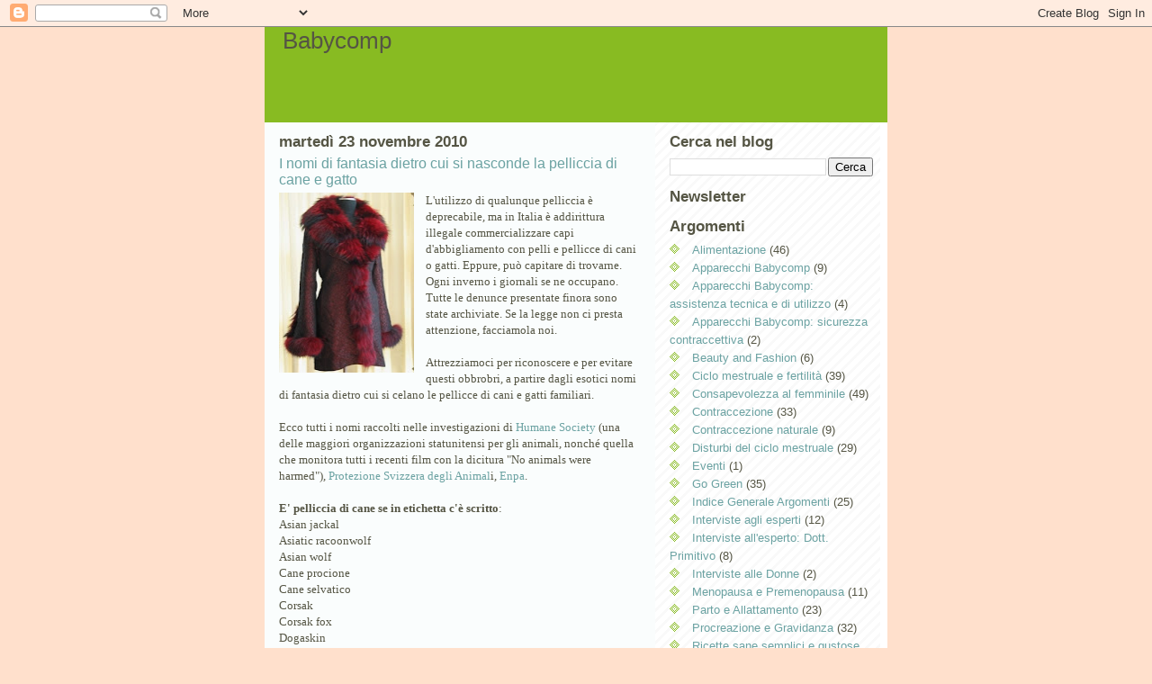

--- FILE ---
content_type: text/html; charset=UTF-8
request_url: http://babycomp-italia.blogspot.com/2010/11/i-nomi-di-fantasia-dietro-cui-si.html
body_size: 9849
content:
<!DOCTYPE html>
<html dir='ltr'>
<head>
<link href='https://www.blogger.com/static/v1/widgets/2944754296-widget_css_bundle.css' rel='stylesheet' type='text/css'/>
<meta content='text/html; charset=UTF-8' http-equiv='Content-Type'/>
<meta content='blogger' name='generator'/>
<link href='http://babycomp-italia.blogspot.com/favicon.ico' rel='icon' type='image/x-icon'/>
<link href='http://babycomp-italia.blogspot.com/2010/11/i-nomi-di-fantasia-dietro-cui-si.html' rel='canonical'/>
<link rel="alternate" type="application/atom+xml" title="Babycomp - Atom" href="http://babycomp-italia.blogspot.com/feeds/posts/default" />
<link rel="alternate" type="application/rss+xml" title="Babycomp - RSS" href="http://babycomp-italia.blogspot.com/feeds/posts/default?alt=rss" />
<link rel="service.post" type="application/atom+xml" title="Babycomp - Atom" href="https://www.blogger.com/feeds/8634319146796087175/posts/default" />

<link rel="alternate" type="application/atom+xml" title="Babycomp - Atom" href="http://babycomp-italia.blogspot.com/feeds/2270166039946729073/comments/default" />
<!--Can't find substitution for tag [blog.ieCssRetrofitLinks]-->
<link href='https://blogger.googleusercontent.com/img/b/R29vZ2xl/AVvXsEiQOcAA9YXh3hyphenhyphenC1rLLkChaPsVMh2bbeztL9S0HV4CTAGtsJG9SErjnDAx12V5x757jf9VY_LEqMtCgRKYT-IqUp2K7pRprvoZbFKwJf71bsCHZfTekscsz0SaH-zaQwQEHYqIzD51b23KU/s200/imagemagicen9.jpg' rel='image_src'/>
<meta content='http://babycomp-italia.blogspot.com/2010/11/i-nomi-di-fantasia-dietro-cui-si.html' property='og:url'/>
<meta content='I nomi di fantasia dietro cui si nasconde la pelliccia di cane e gatto' property='og:title'/>
<meta content='L&#39;utilizzo di qualunque pelliccia è deprecabile, ma in Italia è addirittura illegale commercializzare capi d&#39;abbigliamento con pelli e pelli...' property='og:description'/>
<meta content='https://blogger.googleusercontent.com/img/b/R29vZ2xl/AVvXsEiQOcAA9YXh3hyphenhyphenC1rLLkChaPsVMh2bbeztL9S0HV4CTAGtsJG9SErjnDAx12V5x757jf9VY_LEqMtCgRKYT-IqUp2K7pRprvoZbFKwJf71bsCHZfTekscsz0SaH-zaQwQEHYqIzD51b23KU/w1200-h630-p-k-no-nu/imagemagicen9.jpg' property='og:image'/>
<title>Babycomp: I nomi di fantasia dietro cui si nasconde la pelliccia di cane e gatto</title>
<style id='page-skin-1' type='text/css'><!--
/*
-----------------------------------------------
Blogger Template Style
Name:     Son of Moto (Mean Green Blogging Machine variation)
Date:     23 Feb 2004
Updated by: Blogger Team
----------------------------------------------- */
/* Variable definitions
====================
<Variable name="mainBgColor" description="Main Background Color"
type="color" default="#ffffff">
<Variable name="mainTextColor" description="Text Color"
type="color" default="#555544">
<Variable name="pageHeaderColor" description="Blog Title Color"
type="color" default="#ffffee">
<Variable name="blogDescriptionColor" description="Blog Description Color"
type="color" default="#ffffee">
<Variable name="linkColor" description="Link Color"
type="color" default="#669922">
<Variable name="hoverLinkColor" description="Link Hover Color"
type="color" default="#ff0000">
<Variable name="dateHeaderColor" description="Date Header Color"
type="color" default="#555544">
<Variable name="sidebarHeaderColor" description="Sidebar Title Color"
type="color" default="#555544">
<Variable name="sidebarTextColor" description="Sidebar Text Color"
type="color" default="#555544">
<Variable name="bodyFont" description="Text Font" type="font"
default="normal normal 100% tahoma, 'Trebuchet MS', lucida, helvetica, sans-serif">
<Variable name="startSide" description="Start side in blog language"
type="automatic" default="left">
<Variable name="endSide" description="End side in blog language"
type="automatic" default="right">
*/
/* Primary layout */
body {
margin: 0;
padding: 0;
border: 0;
text-align: center;
color: #555544;
background: #ffe0cc url(http://www.babycomp.it/img/siti_esterni/outerwrap.gif) top center repeat-y;
font-size: small;
}
img {
border: 0;
display: block;
}
.clear {
clear: both;
}
/* Wrapper */
#outer-wrapper {
margin: 0 auto;
border: 0;
width: 692px;
text-align: left;
background: #fafdfd url(http://www.blogblog.com/moto_son/innerwrap.gif) top right repeat-y;
font: normal normal 100% tahoma, 'Trebuchet MS', lucida, helvetica, sans-serif;
}
/* Header */
#header-wrapper	{
background: #8b2 url(http://www.babycomp.it/img/siti_esterni/ctn_sp_pt1head.jpg) bottom left repeat-x;
margin: 0 auto;
padding-top: 0;
padding-right: 0;
padding-bottom: 62px;
padding-left: 0;
border: 0;
}
#header h1 {
text-align: left;
font-size: 200%;
color: #555544;
margin: 0;
padding-top: 0px;
padding-right: 20px;
padding-bottom: 0;
padding-left: 20px;
background-image: url(http://www.babycomp.it/img/siti_esterni/headline.gif);
background-repeat: repeat-x;
background-position: top left;
}
h1 a, h1 a:link, h1 a:visited {
color: #555544;
}
#header .description {
font-size: 110%;
text-align: left;
padding-top: 3px;
padding-right: 20px;
padding-bottom: 10px;
padding-left: 23px;
margin: 0;
line-height:140%;
color: #ffffee;
}
/* Inner layout */
#content-wrapper {
padding: 0 16px;
}
#main {
width: 400px;
float: left;
word-wrap: break-word; /* fix for long text breaking sidebar float in IE */
overflow: hidden;     /* fix for long non-text content breaking IE sidebar float */
}
#sidebar {
width: 226px;
float: right;
color: #555544;
word-wrap: break-word; /* fix for long text breaking sidebar float in IE */
overflow: hidden;     /* fix for long non-text content breaking IE sidebar float */
}
/* Bottom layout */
#footer	{
clear: left;
margin: 0;
padding: 0 20px;
border: 0;
text-align: left;
border-top: 1px solid #f9f9f9;
}
#footer .widget	{
text-align: left;
margin: 0;
padding: 10px 0;
background-color: transparent;
}
/* Default links 	*/
a:link, a:visited {
font-weight: normal;
text-decoration: none;
color: #6ba2a2;
background: transparent;
}
a:hover {
font-weight: normal;
text-decoration: underline;
color: #ff8608;
background: transparent;
}
a:active {
font-weight : normal;
text-decoration : none;
color: #ff8608;
background: transparent;
}
/* Typography */
.main p, .sidebar p, .post-body {
line-height: 140%;
margin-top: 5px;
margin-bottom: 1em;
}
.post-body blockquote {
line-height:1.3em;
}
h2, h3, h4, h5	{
margin: 0;
padding: 0;
}
h2 {
font-size: 130%;
}
h2.date-header {
color: #555544;
}
.post h3 {
margin-top: 5px;
font-size: 120%;
}
.post-footer {
font-style: italic;
}
.sidebar h2 {
color: #555544;
}
.sidebar .widget {
margin-top: 12px;
margin-right: 0;
margin-bottom: 13px;
margin-left: 0;
padding: 0;
}
.main .widget {
margin-top: 12px;
margin-right: 0;
margin-bottom: 0;
margin-left: 0;
}
li  {
line-height: 160%;
}
.sidebar ul {
margin-left: 0;
margin-top: 0;
padding-left: 0;
}
.sidebar ul li {
list-style: disc url(http://www.blogblog.com/moto_son/diamond.gif) inside;
vertical-align: top;
padding: 0;
margin: 0;
}
.widget-content {
margin-top: 0.5em;
}
/* Profile
----------------------------------------------- */
.profile-datablock {
margin-top: 3px;
margin-right: 0;
margin-bottom: 5px;
margin-left: 0;
line-height: 140%;
}
.profile-textblock {
margin-left: 0;
}
.profile-img {
float: left;
margin-top: 0;
margin-right: 5px;
margin-bottom: 5px;
margin-left: 0;
border:4px solid #8b2;
}
#comments  {
border: 0;
border-top: 1px dashed #eed;
margin-top: 10px;
margin-right: 0;
margin-bottom: 0;
margin-left: 0;
padding: 0;
}
#comments h4	{
margin-top: 10px;
font-weight: normal;
font-style: italic;
text-transform: uppercase;
letter-spacing: 1px;
}
#comments dl dt 	{
font-weight: bold;
font-style: italic;
margin-top: 35px;
padding-top: 1px;
padding-right: 0;
padding-bottom: 0;
padding-left: 18px;
background: transparent url(http://www.blogblog.com/moto_son/commentbug.gif) top left no-repeat;
}
#comments dl dd	{
padding: 0;
margin: 0;
}
.deleted-comment {
font-style:italic;
color:gray;
}
.feed-links {
clear: both;
line-height: 2.5em;
}
#blog-pager-newer-link {
float: left;
}
#blog-pager-older-link {
float: right;
}
#blog-pager {
text-align: center;
}
/** Page structure tweaks for layout editor wireframe */
body#layout #outer-wrapper {
padding-top: 0;
}
body#layout #header,
body#layout #content-wrapper,
body#layout #footer {
padding: 0;
}

--></style>
<link href='https://www.blogger.com/dyn-css/authorization.css?targetBlogID=8634319146796087175&amp;zx=15fc027b-f68e-4e66-93d2-8d537649fecd' media='none' onload='if(media!=&#39;all&#39;)media=&#39;all&#39;' rel='stylesheet'/><noscript><link href='https://www.blogger.com/dyn-css/authorization.css?targetBlogID=8634319146796087175&amp;zx=15fc027b-f68e-4e66-93d2-8d537649fecd' rel='stylesheet'/></noscript>
<meta name='google-adsense-platform-account' content='ca-host-pub-1556223355139109'/>
<meta name='google-adsense-platform-domain' content='blogspot.com'/>

</head>
<body>
<div class='navbar section' id='navbar'><div class='widget Navbar' data-version='1' id='Navbar1'><script type="text/javascript">
    function setAttributeOnload(object, attribute, val) {
      if(window.addEventListener) {
        window.addEventListener('load',
          function(){ object[attribute] = val; }, false);
      } else {
        window.attachEvent('onload', function(){ object[attribute] = val; });
      }
    }
  </script>
<div id="navbar-iframe-container"></div>
<script type="text/javascript" src="https://apis.google.com/js/platform.js"></script>
<script type="text/javascript">
      gapi.load("gapi.iframes:gapi.iframes.style.bubble", function() {
        if (gapi.iframes && gapi.iframes.getContext) {
          gapi.iframes.getContext().openChild({
              url: 'https://www.blogger.com/navbar/8634319146796087175?po\x3d2270166039946729073\x26origin\x3dhttp://babycomp-italia.blogspot.com',
              where: document.getElementById("navbar-iframe-container"),
              id: "navbar-iframe"
          });
        }
      });
    </script><script type="text/javascript">
(function() {
var script = document.createElement('script');
script.type = 'text/javascript';
script.src = '//pagead2.googlesyndication.com/pagead/js/google_top_exp.js';
var head = document.getElementsByTagName('head')[0];
if (head) {
head.appendChild(script);
}})();
</script>
</div></div>
<div id='outer-wrapper'><div id='wrap2'>
<!-- skip links for text browsers -->
<span id='skiplinks' style='display:none;'>
<a href='#main'>skip to main </a> |
      <a href='#sidebar'>skip to sidebar</a>
</span>
<div id='header-wrapper'>
<div class='header section' id='header'><div class='widget Header' data-version='1' id='Header1'>
<div id='header-inner'>
<div class='titlewrapper'>
<h1 class='title'>
<a href='http://babycomp-italia.blogspot.com/'>
Babycomp
</a>
</h1>
</div>
<div class='descriptionwrapper'>
<p class='description'><span>
</span></p>
</div>
</div>
</div></div>
</div>
<div id='content-wrapper'>
<div id='crosscol-wrapper' style='text-align:center'>
<div class='crosscol no-items section' id='crosscol'></div>
</div>
<div id='main-wrapper'>
<div class='main section' id='main'><div class='widget Blog' data-version='1' id='Blog1'>
<div class='blog-posts hfeed'>

          <div class="date-outer">
        
<h2 class='date-header'><span>martedì 23 novembre 2010</span></h2>

          <div class="date-posts">
        
<div class='post-outer'>
<div class='post hentry'>
<a name='2270166039946729073'></a>
<h3 class='post-title entry-title'>
<a href='http://babycomp-italia.blogspot.com/2010/11/i-nomi-di-fantasia-dietro-cui-si.html'>I nomi di fantasia dietro cui si nasconde la pelliccia di cane e gatto</a>
</h3>
<div class='post-header'>
<div class='post-header-line-1'></div>
</div>
<div class='post-body entry-content'>
<div style="font-family: Georgia,&quot;Times New Roman&quot;,serif;"><div class="separator" style="clear: both; text-align: center;"><a href="https://blogger.googleusercontent.com/img/b/R29vZ2xl/AVvXsEiQOcAA9YXh3hyphenhyphenC1rLLkChaPsVMh2bbeztL9S0HV4CTAGtsJG9SErjnDAx12V5x757jf9VY_LEqMtCgRKYT-IqUp2K7pRprvoZbFKwJf71bsCHZfTekscsz0SaH-zaQwQEHYqIzD51b23KU/s1600/imagemagicen9.jpg" imageanchor="1" style="clear: left; float: left; margin-bottom: 1em; margin-right: 1em;"><img border="0" height="200" src="https://blogger.googleusercontent.com/img/b/R29vZ2xl/AVvXsEiQOcAA9YXh3hyphenhyphenC1rLLkChaPsVMh2bbeztL9S0HV4CTAGtsJG9SErjnDAx12V5x757jf9VY_LEqMtCgRKYT-IqUp2K7pRprvoZbFKwJf71bsCHZfTekscsz0SaH-zaQwQEHYqIzD51b23KU/s200/imagemagicen9.jpg" width="150" /></a></div>L'utilizzo di qualunque pelliccia è deprecabile, ma in Italia è addirittura illegale commercializzare capi d'abbigliamento con pelli e pellicce di cani o gatti. Eppure, può capitare di trovarne. Ogni inverno i giornali se ne occupano. Tutte le denunce presentate finora sono state archiviate. Se la legge non ci presta attenzione, facciamola noi. </div><div style="font-family: Georgia,&quot;Times New Roman&quot;,serif;"><br />
</div><div style="font-family: Georgia,&quot;Times New Roman&quot;,serif;">Attrezziamoci per riconoscere e per evitare questi obbrobri, a partire dagli esotici nomi di fantasia dietro cui si celano le pellicce di cani e gatti familiari.</div><div style="font-family: Georgia,&quot;Times New Roman&quot;,serif;"><br />
</div><div style="font-family: Georgia,&quot;Times New Roman&quot;,serif;">Ecco tutti i nomi raccolti nelle investigazioni di <a href="http://www.humanesociety.org/" target="a_blank">Humane Society</a> (una delle maggiori organizzazioni statunitensi per gli animali, nonché quella che monitora tutti i recenti film con la dicitura "No animals were harmed"), <a href="http://www.protezione-animali.com/" target="a_blank">Protezione Svizzera degli Animal</a>i, <a href="http://www.enpa.it/" target="a_blank">Enpa</a>.</div><div style="font-family: Georgia,&quot;Times New Roman&quot;,serif;"><br />
</div><div style="font-family: Georgia,&quot;Times New Roman&quot;,serif;"><b>E' pelliccia di cane se in etichetta c'è scritto</b>:</div><div style="font-family: Georgia,&quot;Times New Roman&quot;,serif;">Asian jackal</div><div style="font-family: Georgia,&quot;Times New Roman&quot;,serif;">Asiatic racoonwolf</div><div style="font-family: Georgia,&quot;Times New Roman&quot;,serif;">Asian wolf</div><div style="font-family: Georgia,&quot;Times New Roman&quot;,serif;">Cane procione</div><div style="font-family: Georgia,&quot;Times New Roman&quot;,serif;">Cane selvatico</div><div style="font-family: Georgia,&quot;Times New Roman&quot;,serif;">Corsak</div><div style="font-family: Georgia,&quot;Times New Roman&quot;,serif;">Corsak fox</div><div style="font-family: Georgia,&quot;Times New Roman&quot;,serif;">Dogaskin</div><div style="font-family: Georgia,&quot;Times New Roman&quot;,serif;">Dogue of China</div><div style="font-family: Georgia,&quot;Times New Roman&quot;,serif;">Finnracoon (asiatico)</div><div style="font-family: Georgia,&quot;Times New Roman&quot;,serif;">Fox of Asia</div><div style="font-family: Georgia,&quot;Times New Roman&quot;,serif;">Gae wolf</div><div style="font-family: Georgia,&quot;Times New Roman&quot;,serif;">Gubi</div><div style="font-family: Georgia,&quot;Times New Roman&quot;,serif;">Kou pi</div><div style="font-family: Georgia,&quot;Times New Roman&quot;,serif;">Lamb skin</div><div style="font-family: Georgia,&quot;Times New Roman&quot;,serif;">Loup d'Asie</div><div style="font-family: Georgia,&quot;Times New Roman&quot;,serif;">Lupo Asiatico, </div><div style="font-family: Georgia,&quot;Times New Roman&quot;,serif;">Lupo cinese, </div><div style="font-family: Georgia,&quot;Times New Roman&quot;,serif;">Murmanski </div><div style="font-family: Georgia,&quot;Times New Roman&quot;,serif;">Nakhon</div><div style="font-family: Georgia,&quot;Times New Roman&quot;,serif;">Pemmern wolf</div><div style="font-family: Georgia,&quot;Times New Roman&quot;,serif;">Procione asiatico</div><div style="font-family: Georgia,&quot;Times New Roman&quot;,serif;">Sakhon</div><div style="font-family: Georgia,&quot;Times New Roman&quot;,serif;">Sobaki</div><div style="font-family: Georgia,&quot;Times New Roman&quot;,serif;">Special skin</div><div style="font-family: Georgia,&quot;Times New Roman&quot;,serif;"><br />
</div><div style="font-family: Georgia,&quot;Times New Roman&quot;,serif;"><b>E' pelliccia di gatto se in etichetta c'è scritto</b>:</div><div style="font-family: Georgia,&quot;Times New Roman&quot;,serif;">Gatto di Cipro</div><div style="font-family: Georgia,&quot;Times New Roman&quot;,serif;">Gatto Lyra</div><div style="font-family: Georgia,&quot;Times New Roman&quot;,serif;">Genette</div><div style="font-family: Georgia,&quot;Times New Roman&quot;,serif;">Goyangi</div><div style="font-family: Georgia,&quot;Times New Roman&quot;,serif;">Housecat</div><div style="font-family: Georgia,&quot;Times New Roman&quot;,serif;">Katzenfelle</div><div style="font-family: Georgia,&quot;Times New Roman&quot;,serif;">Lipi</div><div style="font-family: Georgia,&quot;Times New Roman&quot;,serif;">Mountain cat</div><div style="font-family: Georgia,&quot;Times New Roman&quot;,serif;">Wildcat</div><div style="font-family: Georgia,&quot;Times New Roman&quot;,serif;">Special skin</div><div style="font-family: Georgia,&quot;Times New Roman&quot;,serif;"><br />
</div><div style="font-family: Georgia,&quot;Times New Roman&quot;,serif;"><b>"Vera pelliccia"?</b></div><div style="font-family: Georgia,&quot;Times New Roman&quot;,serif;">"Da quando in italia è diventato reato la realizzazione di capi con pellicce di cane e gatto - spiega Ilaria Ferri, direttore scientifico Enpa -  le etichette tendono a non riportare più questi nomi fantasiosi ma si limitano a 'vera pelliccia'. Infatti una delle nostre battaglie è quella della richiesta di obbligo di etichettatura. Ciò aiuterebbe anche a evidenziare un altro reato,la frode commerciale. Così sarebbe possibile incastrare questi criminali anche se non fossero pellicce di cane e gatto".</div><div style="font-family: Georgia,&quot;Times New Roman&quot;,serif;"><br />
</div><div style="font-family: Georgia,&quot;Times New Roman&quot;,serif;"><b>"Coniglio, lapin, marmotta, volpe, coyote"?</b></div><div style="font-family: Georgia,&quot;Times New Roman&quot;,serif;">7 dei 10 capi muniti di colli di pelliccia così etichettati, comprati e fatti analizzare dall'Enpa di Genova, sono risultati di cani e gatti domestici.</div><div style="font-family: Georgia,&quot;Times New Roman&quot;,serif;"><br />
</div><div style="font-family: Georgia,&quot;Times New Roman&quot;,serif;"><b>Chiamiamo i Carabinieri</b></div><div style="font-family: Georgia,&quot;Times New Roman&quot;,serif;">Ora in Italia esiste un reato previsto dalla norma che modifica il Codice Penale: prevede che la vendita di pelli di cani e gatti abbia rilevanza penale. La legge dà uno strumento per denunciare l'uso illegale di pelliccia di cane o gatto. In caso di dubbio si potrebbero perfino chiamare i Carabinieri (del NOE, Carabinieri Nucleo Ecologico). Prima o poi ci saranno indagini presso importatori e sartorie. </div><div style="font-family: Georgia,&quot;Times New Roman&quot;,serif;"><br />
</div><div style="font-family: Georgia,&quot;Times New Roman&quot;,serif;"><b>Quanto costa?</b></div><div style="font-family: Georgia,&quot;Times New Roman&quot;,serif;">Più i cappotti sono economici, più sono cinesi... E più probabilmente si tratta di cane e gatto.</div><div style="font-family: Georgia,&quot;Times New Roman&quot;,serif;"><br />
</div><div style="font-family: Georgia,&quot;Times New Roman&quot;,serif;"><b>Idea</b></div><div style="font-family: Georgia,&quot;Times New Roman&quot;,serif;">Non facciamo prima ad evitare di comprare capi d'abbigliamento senza rifiniture di pellicce di varia origine? </div><div style="font-family: Georgia,&quot;Times New Roman&quot;,serif;"><br />
</div><div style="font-family: Georgia,&quot;Times New Roman&quot;,serif;">Stefano Carnazzi</div><div style="font-family: Georgia,&quot;Times New Roman&quot;,serif;"><br />
</div><div style="font-family: Georgia,&quot;Times New Roman&quot;,serif;"><u>Link: </u></div><div style="font-family: Georgia,&quot;Times New Roman&quot;,serif;">- <a href="http://www.enpa.it/" target="a_blank">http://www.enpa.it/</a></div><div style="font-family: Georgia,&quot;Times New Roman&quot;,serif;">- <a href="http://www.humanesociety.org/" target="a_blank">http://www.humanesociety.org/</a></div><div style="font-family: Georgia,&quot;Times New Roman&quot;,serif;">- <a href="http://www.protezione-animali.com/themen/info/pelz.pdf" target="a_blank">http://www.protezione-animali.com/themen/info/pelz.pdf</a></div><div style="font-family: Georgia,&quot;Times New Roman&quot;,serif;">- <a href="http://www.lifegate.it/it/eco/profit/impatto_zero/news/pellicce_cinesi_io_non_lo_sapevo1.html" target="a_blank">http://www.lifegate.it/it/eco/profit/impatto_zero/news/pellicce_cinesi_io_non_lo_sapevo1.html</a></div>
<div class='post-share-buttons'>
<a class='goog-inline-block share-button sb-email' href='https://www.blogger.com/share-post.g?blogID=8634319146796087175&postID=2270166039946729073&target=email' target='_blank' title='Invia tramite email'><span class='share-button-link-text'>Invia tramite email</span></a><a class='goog-inline-block share-button sb-blog' href='https://www.blogger.com/share-post.g?blogID=8634319146796087175&postID=2270166039946729073&target=blog' onclick='window.open(this.href, "_blank", "height=270,width=475"); return false;' target='_blank' title='Postalo sul blog'><span class='share-button-link-text'>Postalo sul blog</span></a><a class='goog-inline-block share-button sb-twitter' href='https://www.blogger.com/share-post.g?blogID=8634319146796087175&postID=2270166039946729073&target=twitter' target='_blank' title='Condividi su X'><span class='share-button-link-text'>Condividi su X</span></a><a class='goog-inline-block share-button sb-facebook' href='https://www.blogger.com/share-post.g?blogID=8634319146796087175&postID=2270166039946729073&target=facebook' onclick='window.open(this.href, "_blank", "height=430,width=640"); return false;' target='_blank' title='Condividi su Facebook'><span class='share-button-link-text'>Condividi su Facebook</span></a><a class='goog-inline-block share-button sb-pinterest' href='https://www.blogger.com/share-post.g?blogID=8634319146796087175&postID=2270166039946729073&target=pinterest' target='_blank' title='Condividi su Pinterest'><span class='share-button-link-text'>Condividi su Pinterest</span></a>
</div>
<div style='clear: both;'></div>
</div>
<div class='post-footer'>
<div class='post-footer-line post-footer-line-1'><span class='post-author vcard'>
Pubblicato da
<span class='fn'>Babycomp</span>
</span>
<span class='post-timestamp'>
alle
<a class='timestamp-link' href='http://babycomp-italia.blogspot.com/2010/11/i-nomi-di-fantasia-dietro-cui-si.html' rel='bookmark' title='permanent link'><abbr class='published' title='2010-11-23T16:54:00+01:00'>16:54</abbr></a>
</span>
<span class='post-comment-link'>
</span>
<span class='post-icons'>
<span class='item-action'>
<a href='https://www.blogger.com/email-post/8634319146796087175/2270166039946729073' title='Post per email'>
<img alt='' class='icon-action' height='13' src='http://www.blogger.com/img/icon18_email.gif' width='18'/>
</a>
</span>
<span class='item-control blog-admin pid-740883697'>
<a href='https://www.blogger.com/post-edit.g?blogID=8634319146796087175&postID=2270166039946729073&from=pencil' title='Modifica post'>
<img alt='' class='icon-action' height='18' src='https://resources.blogblog.com/img/icon18_edit_allbkg.gif' width='18'/>
</a>
</span>
</span>
<span class='post-backlinks post-comment-link'>
</span>
</div>
<div class='post-footer-line post-footer-line-2'><span class='post-labels'>
Etichette:
<a href='http://babycomp-italia.blogspot.com/search/label/Go%20Green' rel='tag'>Go Green</a>
</span>
</div>
<div class='post-footer-line post-footer-line-3'><span class='post-location'>
</span>
</div>
</div>
</div>
<div class='comments' id='comments'>
<a name='comments'></a>
<h4>Nessun commento:</h4>
<div id='Blog1_comments-block-wrapper'>
<dl class='avatar-comment-indent' id='comments-block'>
</dl>
</div>
<p class='comment-footer'>
<a href='https://www.blogger.com/comment/fullpage/post/8634319146796087175/2270166039946729073' onclick=''>Posta un commento</a>
</p>
</div>
</div>

        </div></div>
      
</div>
<div class='blog-pager' id='blog-pager'>
<span id='blog-pager-newer-link'>
<a class='blog-pager-newer-link' href='http://babycomp-italia.blogspot.com/2010/11/aspettare-chi-aspettare-cosa-il.html' id='Blog1_blog-pager-newer-link' title='Post più recente'>Post più recente</a>
</span>
<span id='blog-pager-older-link'>
<a class='blog-pager-older-link' href='http://babycomp-italia.blogspot.com/2010/11/gaia-la-casa-che-respira.html' id='Blog1_blog-pager-older-link' title='Post più vecchio'>Post più vecchio</a>
</span>
<a class='home-link' href='http://babycomp-italia.blogspot.com/'>Home page</a>
</div>
<div class='clear'></div>
<div class='post-feeds'>
<div class='feed-links'>
Iscriviti a:
<a class='feed-link' href='http://babycomp-italia.blogspot.com/feeds/2270166039946729073/comments/default' target='_blank' type='application/atom+xml'>Commenti sul post (Atom)</a>
</div>
</div>
</div></div>
</div>
<div id='sidebar-wrapper'>
<div class='sidebar section' id='sidebar'><div class='widget BlogSearch' data-version='1' id='BlogSearch1'>
<h2 class='title'>Cerca nel blog</h2>
<div class='widget-content'>
<div id='BlogSearch1_form'>
<form action='http://babycomp-italia.blogspot.com/search' class='gsc-search-box' target='_top'>
<table cellpadding='0' cellspacing='0' class='gsc-search-box'>
<tbody>
<tr>
<td class='gsc-input'>
<input autocomplete='off' class='gsc-input' name='q' size='10' title='search' type='text' value=''/>
</td>
<td class='gsc-search-button'>
<input class='gsc-search-button' title='search' type='submit' value='Cerca'/>
</td>
</tr>
</tbody>
</table>
</form>
</div>
</div>
<div class='clear'></div>
</div><div class='widget HTML' data-version='1' id='HTML3'>
<h2 class='title'>Newsletter</h2>
<div class='widget-content'>
<!--  -->
</div>
<div class='clear'></div>
</div><div class='widget Label' data-version='1' id='Label1'>
<h2>Argomenti</h2>
<div class='widget-content list-label-widget-content'>
<ul>
<li>
<a dir='ltr' href='http://babycomp-italia.blogspot.com/search/label/Alimentazione'>Alimentazione</a>
<span dir='ltr'>(46)</span>
</li>
<li>
<a dir='ltr' href='http://babycomp-italia.blogspot.com/search/label/Apparecchi%20Babycomp'>Apparecchi Babycomp</a>
<span dir='ltr'>(9)</span>
</li>
<li>
<a dir='ltr' href='http://babycomp-italia.blogspot.com/search/label/Apparecchi%20Babycomp%3A%20assistenza%20tecnica%20e%20di%20utilizzo'>Apparecchi Babycomp: assistenza tecnica e di utilizzo</a>
<span dir='ltr'>(4)</span>
</li>
<li>
<a dir='ltr' href='http://babycomp-italia.blogspot.com/search/label/Apparecchi%20Babycomp%3A%20sicurezza%20contraccettiva'>Apparecchi Babycomp: sicurezza contraccettiva</a>
<span dir='ltr'>(2)</span>
</li>
<li>
<a dir='ltr' href='http://babycomp-italia.blogspot.com/search/label/Beauty%20and%20Fashion'>Beauty and Fashion</a>
<span dir='ltr'>(6)</span>
</li>
<li>
<a dir='ltr' href='http://babycomp-italia.blogspot.com/search/label/Ciclo%20mestruale%20e%20fertilit%C3%A0'>Ciclo mestruale e fertilità</a>
<span dir='ltr'>(39)</span>
</li>
<li>
<a dir='ltr' href='http://babycomp-italia.blogspot.com/search/label/Consapevolezza%20al%20femminile'>Consapevolezza al femminile</a>
<span dir='ltr'>(49)</span>
</li>
<li>
<a dir='ltr' href='http://babycomp-italia.blogspot.com/search/label/Contraccezione'>Contraccezione</a>
<span dir='ltr'>(33)</span>
</li>
<li>
<a dir='ltr' href='http://babycomp-italia.blogspot.com/search/label/Contraccezione%20naturale'>Contraccezione naturale</a>
<span dir='ltr'>(9)</span>
</li>
<li>
<a dir='ltr' href='http://babycomp-italia.blogspot.com/search/label/Disturbi%20del%20ciclo%20mestruale'>Disturbi del ciclo mestruale</a>
<span dir='ltr'>(29)</span>
</li>
<li>
<a dir='ltr' href='http://babycomp-italia.blogspot.com/search/label/Eventi'>Eventi</a>
<span dir='ltr'>(1)</span>
</li>
<li>
<a dir='ltr' href='http://babycomp-italia.blogspot.com/search/label/Go%20Green'>Go Green</a>
<span dir='ltr'>(35)</span>
</li>
<li>
<a dir='ltr' href='http://babycomp-italia.blogspot.com/search/label/Indice%20Generale%20Argomenti'>Indice Generale Argomenti</a>
<span dir='ltr'>(25)</span>
</li>
<li>
<a dir='ltr' href='http://babycomp-italia.blogspot.com/search/label/Interviste%20agli%20esperti'>Interviste agli esperti</a>
<span dir='ltr'>(12)</span>
</li>
<li>
<a dir='ltr' href='http://babycomp-italia.blogspot.com/search/label/Interviste%20all%27esperto%3A%20Dott.%20Primitivo'>Interviste all&#39;esperto: Dott. Primitivo</a>
<span dir='ltr'>(8)</span>
</li>
<li>
<a dir='ltr' href='http://babycomp-italia.blogspot.com/search/label/Interviste%20alle%20Donne'>Interviste alle Donne</a>
<span dir='ltr'>(2)</span>
</li>
<li>
<a dir='ltr' href='http://babycomp-italia.blogspot.com/search/label/Menopausa%20e%20Premenopausa'>Menopausa e Premenopausa</a>
<span dir='ltr'>(11)</span>
</li>
<li>
<a dir='ltr' href='http://babycomp-italia.blogspot.com/search/label/Parto%20e%20Allattamento'>Parto e Allattamento</a>
<span dir='ltr'>(23)</span>
</li>
<li>
<a dir='ltr' href='http://babycomp-italia.blogspot.com/search/label/Procreazione%20e%20Gravidanza'>Procreazione e Gravidanza</a>
<span dir='ltr'>(32)</span>
</li>
<li>
<a dir='ltr' href='http://babycomp-italia.blogspot.com/search/label/Ricette%20sane%20semplici%20e%20gustose'>Ricette sane semplici e gustose</a>
<span dir='ltr'>(17)</span>
</li>
<li>
<a dir='ltr' href='http://babycomp-italia.blogspot.com/search/label/Salute'>Salute</a>
<span dir='ltr'>(104)</span>
</li>
<li>
<a dir='ltr' href='http://babycomp-italia.blogspot.com/search/label/Sessualit%C3%A0'>Sessualità</a>
<span dir='ltr'>(32)</span>
</li>
<li>
<a dir='ltr' href='http://babycomp-italia.blogspot.com/search/label/Testimonianze%20Contraccezione'>Testimonianze Contraccezione</a>
<span dir='ltr'>(10)</span>
</li>
<li>
<a dir='ltr' href='http://babycomp-italia.blogspot.com/search/label/Testimonianze%20Gravidanza'>Testimonianze Gravidanza</a>
<span dir='ltr'>(10)</span>
</li>
<li>
<a dir='ltr' href='http://babycomp-italia.blogspot.com/search/label/Video'>Video</a>
<span dir='ltr'>(11)</span>
</li>
<li>
<a dir='ltr' href='http://babycomp-italia.blogspot.com/search/label/Videotestimonianze'>Videotestimonianze</a>
<span dir='ltr'>(5)</span>
</li>
</ul>
<div class='clear'></div>
</div>
</div><div class='widget Followers' data-version='1' id='Followers1'>
<h2 class='title'>Lettori fissi</h2>
<div class='widget-content'>
<div id='Followers1-wrapper'>
<div style='margin-right:2px;'>
<div><script type="text/javascript" src="https://apis.google.com/js/platform.js"></script>
<div id="followers-iframe-container"></div>
<script type="text/javascript">
    window.followersIframe = null;
    function followersIframeOpen(url) {
      gapi.load("gapi.iframes", function() {
        if (gapi.iframes && gapi.iframes.getContext) {
          window.followersIframe = gapi.iframes.getContext().openChild({
            url: url,
            where: document.getElementById("followers-iframe-container"),
            messageHandlersFilter: gapi.iframes.CROSS_ORIGIN_IFRAMES_FILTER,
            messageHandlers: {
              '_ready': function(obj) {
                window.followersIframe.getIframeEl().height = obj.height;
              },
              'reset': function() {
                window.followersIframe.close();
                followersIframeOpen("https://www.blogger.com/followers/frame/8634319146796087175?colors\x3dCgt0cmFuc3BhcmVudBILdHJhbnNwYXJlbnQaByM1NTU1NDQiByMwMDAwMDAqByNmYWZkZmQyByMwMDAwMDA6ByM1NTU1NDRCByMwMDAwMDBKByMwMDAwMDBSByNGRkZGRkZaC3RyYW5zcGFyZW50\x26pageSize\x3d21\x26hl\x3dit\x26origin\x3dhttp://babycomp-italia.blogspot.com");
              },
              'open': function(url) {
                window.followersIframe.close();
                followersIframeOpen(url);
              }
            }
          });
        }
      });
    }
    followersIframeOpen("https://www.blogger.com/followers/frame/8634319146796087175?colors\x3dCgt0cmFuc3BhcmVudBILdHJhbnNwYXJlbnQaByM1NTU1NDQiByMwMDAwMDAqByNmYWZkZmQyByMwMDAwMDA6ByM1NTU1NDRCByMwMDAwMDBKByMwMDAwMDBSByNGRkZGRkZaC3RyYW5zcGFyZW50\x26pageSize\x3d21\x26hl\x3dit\x26origin\x3dhttp://babycomp-italia.blogspot.com");
  </script></div>
</div>
</div>
<div class='clear'></div>
</div>
</div><div class='widget Profile' data-version='1' id='Profile1'>
<h2>Informazioni personali</h2>
<div class='widget-content'>
<a href='https://www.blogger.com/profile/07424557425030973572'><img alt='La mia foto' class='profile-img' height='80' src='//2.bp.blogspot.com/_0FRhumAUsZE/S73qiRZNmTI/AAAAAAAAAAM/PKiiih7b9ek/S220-s80/BABYCOMP_ying_yang-79+copia.gif' width='80'/></a>
<dl class='profile-datablock'>
<dt class='profile-data'>
<a class='profile-name-link g-profile' href='https://www.blogger.com/profile/07424557425030973572' rel='author' style='background-image: url(//www.blogger.com/img/logo-16.png);'>
Babycomp
</a>
</dt>
</dl>
<a class='profile-link' href='https://www.blogger.com/profile/07424557425030973572' rel='author'>Visualizza il mio profilo completo</a>
<div class='clear'></div>
</div>
</div></div>
</div>
<!-- spacer for skins that want sidebar and main to be the same height-->
<div class='clear'>&#160;</div>
</div>
<!-- end content-wrapper -->
<div id='footer-wrapper'>
<div class='footer no-items section' id='footer'></div>
</div>
</div></div>
<!-- end outer-wrapper -->

<script type="text/javascript" src="https://www.blogger.com/static/v1/widgets/2028843038-widgets.js"></script>
<script type='text/javascript'>
window['__wavt'] = 'AOuZoY6qiwMNdJ-ic4v8-Kr782r-xdgmXw:1769063941207';_WidgetManager._Init('//www.blogger.com/rearrange?blogID\x3d8634319146796087175','//babycomp-italia.blogspot.com/2010/11/i-nomi-di-fantasia-dietro-cui-si.html','8634319146796087175');
_WidgetManager._SetDataContext([{'name': 'blog', 'data': {'blogId': '8634319146796087175', 'title': 'Babycomp', 'url': 'http://babycomp-italia.blogspot.com/2010/11/i-nomi-di-fantasia-dietro-cui-si.html', 'canonicalUrl': 'http://babycomp-italia.blogspot.com/2010/11/i-nomi-di-fantasia-dietro-cui-si.html', 'homepageUrl': 'http://babycomp-italia.blogspot.com/', 'searchUrl': 'http://babycomp-italia.blogspot.com/search', 'canonicalHomepageUrl': 'http://babycomp-italia.blogspot.com/', 'blogspotFaviconUrl': 'http://babycomp-italia.blogspot.com/favicon.ico', 'bloggerUrl': 'https://www.blogger.com', 'hasCustomDomain': false, 'httpsEnabled': true, 'enabledCommentProfileImages': true, 'gPlusViewType': 'FILTERED_POSTMOD', 'adultContent': false, 'analyticsAccountNumber': '', 'encoding': 'UTF-8', 'locale': 'it', 'localeUnderscoreDelimited': 'it', 'languageDirection': 'ltr', 'isPrivate': false, 'isMobile': false, 'isMobileRequest': false, 'mobileClass': '', 'isPrivateBlog': false, 'isDynamicViewsAvailable': true, 'feedLinks': '\x3clink rel\x3d\x22alternate\x22 type\x3d\x22application/atom+xml\x22 title\x3d\x22Babycomp - Atom\x22 href\x3d\x22http://babycomp-italia.blogspot.com/feeds/posts/default\x22 /\x3e\n\x3clink rel\x3d\x22alternate\x22 type\x3d\x22application/rss+xml\x22 title\x3d\x22Babycomp - RSS\x22 href\x3d\x22http://babycomp-italia.blogspot.com/feeds/posts/default?alt\x3drss\x22 /\x3e\n\x3clink rel\x3d\x22service.post\x22 type\x3d\x22application/atom+xml\x22 title\x3d\x22Babycomp - Atom\x22 href\x3d\x22https://www.blogger.com/feeds/8634319146796087175/posts/default\x22 /\x3e\n\n\x3clink rel\x3d\x22alternate\x22 type\x3d\x22application/atom+xml\x22 title\x3d\x22Babycomp - Atom\x22 href\x3d\x22http://babycomp-italia.blogspot.com/feeds/2270166039946729073/comments/default\x22 /\x3e\n', 'meTag': '', 'adsenseHostId': 'ca-host-pub-1556223355139109', 'adsenseHasAds': false, 'adsenseAutoAds': false, 'boqCommentIframeForm': true, 'loginRedirectParam': '', 'view': '', 'dynamicViewsCommentsSrc': '//www.blogblog.com/dynamicviews/4224c15c4e7c9321/js/comments.js', 'dynamicViewsScriptSrc': '//www.blogblog.com/dynamicviews/6e0d22adcfa5abea', 'plusOneApiSrc': 'https://apis.google.com/js/platform.js', 'disableGComments': true, 'interstitialAccepted': false, 'sharing': {'platforms': [{'name': 'Ottieni link', 'key': 'link', 'shareMessage': 'Ottieni link', 'target': ''}, {'name': 'Facebook', 'key': 'facebook', 'shareMessage': 'Condividi in Facebook', 'target': 'facebook'}, {'name': 'Postalo sul blog', 'key': 'blogThis', 'shareMessage': 'Postalo sul blog', 'target': 'blog'}, {'name': 'X', 'key': 'twitter', 'shareMessage': 'Condividi in X', 'target': 'twitter'}, {'name': 'Pinterest', 'key': 'pinterest', 'shareMessage': 'Condividi in Pinterest', 'target': 'pinterest'}, {'name': 'Email', 'key': 'email', 'shareMessage': 'Email', 'target': 'email'}], 'disableGooglePlus': true, 'googlePlusShareButtonWidth': 0, 'googlePlusBootstrap': '\x3cscript type\x3d\x22text/javascript\x22\x3ewindow.___gcfg \x3d {\x27lang\x27: \x27it\x27};\x3c/script\x3e'}, 'hasCustomJumpLinkMessage': false, 'jumpLinkMessage': 'Continua a leggere', 'pageType': 'item', 'postId': '2270166039946729073', 'postImageThumbnailUrl': 'https://blogger.googleusercontent.com/img/b/R29vZ2xl/AVvXsEiQOcAA9YXh3hyphenhyphenC1rLLkChaPsVMh2bbeztL9S0HV4CTAGtsJG9SErjnDAx12V5x757jf9VY_LEqMtCgRKYT-IqUp2K7pRprvoZbFKwJf71bsCHZfTekscsz0SaH-zaQwQEHYqIzD51b23KU/s72-c/imagemagicen9.jpg', 'postImageUrl': 'https://blogger.googleusercontent.com/img/b/R29vZ2xl/AVvXsEiQOcAA9YXh3hyphenhyphenC1rLLkChaPsVMh2bbeztL9S0HV4CTAGtsJG9SErjnDAx12V5x757jf9VY_LEqMtCgRKYT-IqUp2K7pRprvoZbFKwJf71bsCHZfTekscsz0SaH-zaQwQEHYqIzD51b23KU/s200/imagemagicen9.jpg', 'pageName': 'I nomi di fantasia dietro cui si nasconde la pelliccia di cane e gatto', 'pageTitle': 'Babycomp: I nomi di fantasia dietro cui si nasconde la pelliccia di cane e gatto'}}, {'name': 'features', 'data': {}}, {'name': 'messages', 'data': {'edit': 'Modifica', 'linkCopiedToClipboard': 'Link copiato negli appunti.', 'ok': 'OK', 'postLink': 'Link del post'}}, {'name': 'template', 'data': {'isResponsive': false, 'isAlternateRendering': false, 'isCustom': false}}, {'name': 'view', 'data': {'classic': {'name': 'classic', 'url': '?view\x3dclassic'}, 'flipcard': {'name': 'flipcard', 'url': '?view\x3dflipcard'}, 'magazine': {'name': 'magazine', 'url': '?view\x3dmagazine'}, 'mosaic': {'name': 'mosaic', 'url': '?view\x3dmosaic'}, 'sidebar': {'name': 'sidebar', 'url': '?view\x3dsidebar'}, 'snapshot': {'name': 'snapshot', 'url': '?view\x3dsnapshot'}, 'timeslide': {'name': 'timeslide', 'url': '?view\x3dtimeslide'}, 'isMobile': false, 'title': 'I nomi di fantasia dietro cui si nasconde la pelliccia di cane e gatto', 'description': 'L\x27utilizzo di qualunque pelliccia \xe8 deprecabile, ma in Italia \xe8 addirittura illegale commercializzare capi d\x27abbigliamento con pelli e pelli...', 'featuredImage': 'https://blogger.googleusercontent.com/img/b/R29vZ2xl/AVvXsEiQOcAA9YXh3hyphenhyphenC1rLLkChaPsVMh2bbeztL9S0HV4CTAGtsJG9SErjnDAx12V5x757jf9VY_LEqMtCgRKYT-IqUp2K7pRprvoZbFKwJf71bsCHZfTekscsz0SaH-zaQwQEHYqIzD51b23KU/s200/imagemagicen9.jpg', 'url': 'http://babycomp-italia.blogspot.com/2010/11/i-nomi-di-fantasia-dietro-cui-si.html', 'type': 'item', 'isSingleItem': true, 'isMultipleItems': false, 'isError': false, 'isPage': false, 'isPost': true, 'isHomepage': false, 'isArchive': false, 'isLabelSearch': false, 'postId': 2270166039946729073}}]);
_WidgetManager._RegisterWidget('_NavbarView', new _WidgetInfo('Navbar1', 'navbar', document.getElementById('Navbar1'), {}, 'displayModeFull'));
_WidgetManager._RegisterWidget('_HeaderView', new _WidgetInfo('Header1', 'header', document.getElementById('Header1'), {}, 'displayModeFull'));
_WidgetManager._RegisterWidget('_BlogView', new _WidgetInfo('Blog1', 'main', document.getElementById('Blog1'), {'cmtInteractionsEnabled': false, 'lightboxEnabled': true, 'lightboxModuleUrl': 'https://www.blogger.com/static/v1/jsbin/279375648-lbx__it.js', 'lightboxCssUrl': 'https://www.blogger.com/static/v1/v-css/828616780-lightbox_bundle.css'}, 'displayModeFull'));
_WidgetManager._RegisterWidget('_BlogSearchView', new _WidgetInfo('BlogSearch1', 'sidebar', document.getElementById('BlogSearch1'), {}, 'displayModeFull'));
_WidgetManager._RegisterWidget('_HTMLView', new _WidgetInfo('HTML3', 'sidebar', document.getElementById('HTML3'), {}, 'displayModeFull'));
_WidgetManager._RegisterWidget('_LabelView', new _WidgetInfo('Label1', 'sidebar', document.getElementById('Label1'), {}, 'displayModeFull'));
_WidgetManager._RegisterWidget('_FollowersView', new _WidgetInfo('Followers1', 'sidebar', document.getElementById('Followers1'), {}, 'displayModeFull'));
_WidgetManager._RegisterWidget('_ProfileView', new _WidgetInfo('Profile1', 'sidebar', document.getElementById('Profile1'), {}, 'displayModeFull'));
</script>
</body>
</html>